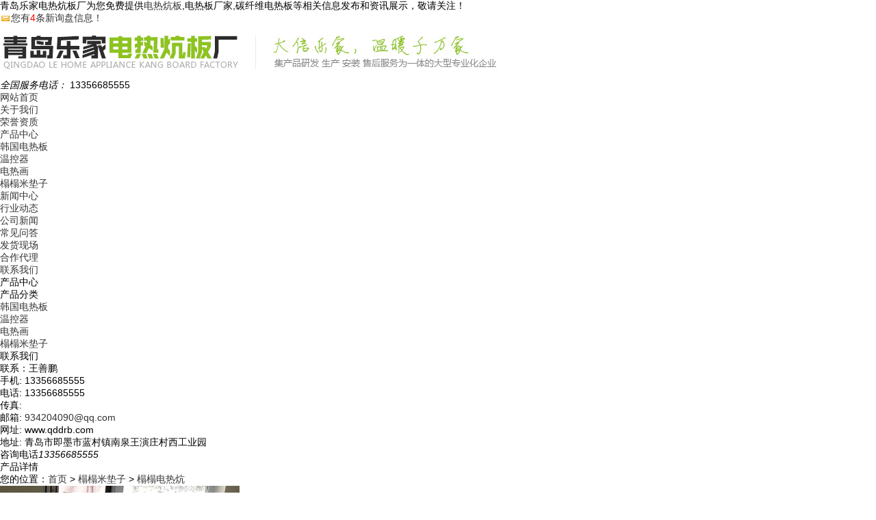

--- FILE ---
content_type: text/html
request_url: http://www.qddrb.com/product569693.html
body_size: 5867
content:
<!DOCTYPE html>
<html lang="zh">
<head>
<meta charset="gb2312"/>
<title>(专业的,知名的,口碑好的)榻榻电热炕(厂,厂家,公司) -- 青岛乐家电热科技工程有限公司</title>
<meta name="applicable-device" content="pc,mobile"/>
<meta http-equiv="Cache-Control" content="no-transform"/>
<meta name="Keywords" content="榻榻米垫子,榻榻电热炕"/> 
<meta name="Description" content="许多人喜爱临时装修榻榻米垫。一种是榻榻米垫是由虹膜和稻草制成的，十分凉爽。另一个是它的规划和改造并不困难，时间也不长，能够由专业公司直接完成。近年来，改进的榻榻米垫装修规划十分受欢迎。改进的榻榻米垫选用传统的平台规划和升降台的运用，也延续了榻榻米垫的储物功能。一起，它在装修和装修方面也具有日本榻榻米垫的简略性和便利性。"/>
<link href="/template/NESTX0036/pc/css/base.css" rel="stylesheet" type="text/css" />
<link href="/template/NESTX0036/pc/css/style.css" rel="stylesheet" type="text/css" />
<script type="text/javascript" src="/template/NESTX0036/pc/js/jquery-1.8.0.min.js"></script>
<script type="text/javascript" src="/template/NESTX0036/pc/js/foucsbox.js" ></script>
<script>
(function(){
    var bp = document.createElement('script');
    var curProtocol = window.location.protocol.split(':')[0];
    if (curProtocol === 'https') {
        bp.src = 'https://zz.bdstatic.com/linksubmit/push.js';
    }
    else {
        bp.src = 'http://push.zhanzhang.baidu.com/push.js';
    }
    var s = document.getElementsByTagName("script")[0];
    s.parentNode.insertBefore(bp, s);
})();
</script></head>

<body>

<div class="top">
	<div class="w">
		<div class="fl top_l">青岛乐家电热炕板厂为您免费提供<a href="/">电热炕板</a>,电热板厂家,碳纤维电热板等相关信息发布和资讯展示，敬请关注！</div>
		<div class="fr top_r"><script type="text/javascript" src="http://webapi.weidaoliu.com/msg/msgstat.ashx?shopid=14854"></script></div>
	</div>
</div>

<div class="head">
	<div class="w">
		<div class="logo fl"><img src="/img.ashx?shopid=14854&file=logo.png" alt="青岛乐家电热科技工程有限公司" width="752" height="80"/></div>
		<div class="tel fr">
			<em>全国服务电话：</em>
			<span>13356685555</span>
		</div>
	</div>
</div>
<div class="clear"></div>

<div class="nav">
	<div class="w">
		<ul>
			<li><a href="/" title="" rel="nofollow">网站首页</a></li>
			<li><a href="/about.html" title="" rel="nofollow">关于我们</a>
				<dl>
					<dd><a href="/case.html" rel="nofollow">荣誉资质</a></dd>
				</dl>
			</li>
			<li><a href="/product.html" title="" rel="nofollow">产品中心</a>
				<dl>
					
						<dd><a href="/protype75488.html" title="韩国电热板">韩国电热板</a></dd>
					
						<dd><a href="/protype75494.html" title="温控器">温控器</a></dd>
					
						<dd><a href="/protype76201.html" title="电热画">电热画</a></dd>
					
						<dd><a href="/protype76202.html" title="榻榻米垫子">榻榻米垫子</a></dd>
					
				</dl>
			</li>
			<li><a href="/news.html" title="" rel="nofollow">新闻中心</a>
				<dl>
					
					    <dd><a href="/newstype18462.html" title="行业动态">行业动态</a></dd>
				    
					    <dd><a href="/newstype18463.html" title="公司新闻">公司新闻</a></dd>
				    
					    <dd><a href="/newstype18464.html" title="常见问答">常见问答</a></dd>
				    
				</dl>
			</li>
			<li><a href="/fhxc.html" title="" rel="nofollow">发货现场</a></li>
			<li><a href="/about3.html" title="" rel="nofollow">合作代理</a></li>
			<li><a href="/contact.html" title="" rel="nofollow">联系我们</a></li>
		</ul>
	</div>
</div>
<script type="text/javascript">
 $(function(){
	$('.nav li').hover(function(){
		$(this).find('dl').show();
	},
	function(){
		$(this).find('dl').hide();	
	})
 })
</script>

<div class="ban">
	<div class="banPa">
		<div id="foucsBox">
			<ul class="imgCon"></ul>
			<div class="foucs"></div>
		</div>
		<script type="text/javascript">
			picarr = new Array();
			textarr = new Array();
			var swf_width=1920;
			var swf_height=500;
			var files = "";
			var texts = "";
			picarr[1] = "/img.ashx?shopid=14854&no=true&file=2020052611161338.jpg";picarr[2] = "/img.ashx?shopid=14854&no=true&file=2020052617433596.jpg";picarr[3] = "/img.ashx?shopid=14854&no=true&file=2020052608584658.jpg";
			for(i=1;i<picarr.length;i++){
			  if(files=="") files = picarr[i];
			  else files += "|"+picarr[i];
				$(".imgCon").append(" <li><img src="+picarr[i]+" /></li>");//调用后台图片 
			}
			for(i=1;i<textarr.length;i++){
			  if(texts=="") texts = textarr[i];
			  else texts += "|"+textarr[i];
			}
		</script>
	</div>   
</div>

<div class="main">
  <div class="w">
	<div class="cpleft fl">
	  <div class="leftbox fl">
		<h3>产品中心</h3>
		<div class="left_list">
		  <h4>产品分类</h4>
		  <ul class="sort">
		  
			<li><a href="/protype75488.html" title="韩国电热板">韩国电热板</a></li>
		  
			<li><a href="/protype75494.html" title="温控器">温控器</a></li>
		  
			<li><a href="/protype76201.html" title="电热画">电热画</a></li>
		  
			<li><a href="/protype76202.html" title="榻榻米垫子">榻榻米垫子</a></li>
		  
		  </ul>
		  <div class="clear"></div>		  
		  <h4>联系我们</h4>
		  <div class="left_cont">
			<p>联系：王善鹏</p>
			<p>手机: 13356685555</p>	
			<p>电话: 13356685555</p>
			<p>传真: </p>
			<p>邮箱: <a href="mailto:934204090@qq.com" rel="nofollow">934204090@qq.com</a></p>
			<p>网址: www.qddrb.com</p>	
			<p>地址: 青岛市即墨市蓝村镇南泉王演庄村西工业园</p>
		  </div>		  
		  <div class="n_tel"><span>咨询电话<em>13356685555</em></span></div>
		</div>
	  </div>
	</div>
	
	<div class="cpright fr">
	  <div class="crumb">
		<h3>产品详情</h3><span>您的位置：<a href="/">首页</a> &gt; <a href="protype76202.html">榻榻米垫子</a> &gt; <a href="/product569693.html">榻榻电热炕</a></span>
	  </div>
	  <div class="clear rightbox">						
		<div class="proshow">
			<div class="show_l fl">
				<img src="/img.ashx?shopid=14854&file=2020060317531128.jpg" alt="榻榻电热炕" width="350" height="350"/>
			</div>
			<div class="show_r fr">
				<h1>榻榻电热炕</h1>
				<p>产品简介：许多人喜爱临时装修榻榻米垫。一种是榻榻米垫是由虹膜和稻草制成的，十分凉爽。另一个是它的规划和改造并不困难，时间也不长，能够由专业公司直接完成。近年来，改进的榻榻米垫装修规划十分受欢迎。改进的榻榻米垫选用传统的平台规划和升降台的运用，也延续了榻榻米垫的储物功能。一起，它在装修和装修方面也具有日本榻榻米垫的简略性和便利性。</p>
			</div>
		</div>
		<div class="pro_detail">
			<h3><span>细节展示<em>/&nbsp;&nbsp;Detail display</em></span></h3>
			<p><p style="line-height: 1.8;"><font face="sans serif, tahoma, verdana, helvetica"><span style="font-size: 14px;">&nbsp; &nbsp; &nbsp; &nbsp;许多人喜爱临时装修<a href="/product569673.html" target="_blank"><strong>榻榻米垫</strong></a>。一种是<a href="/product569686.html" target="_blank"><strong>榻榻米</strong></a>垫是由虹膜和稻草制成的，十分凉爽。另一个是它的规划和改造并不困难，时间也不长，能够由专业公司直接完成。</span></font></p><p style="text-align: center; line-height: 1.8;"><img src="/img.ashx?shopid=14854&file=2020060317534179.jpg" data-filename="img" style="max-width: 100%;"><font face="sans serif, tahoma, verdana, helvetica"><span style="font-size: 13.3333px;"><br></span></font></p><p style="line-height: 1.8;"><font face="sans serif, tahoma, verdana, helvetica"><span style="font-size: 14px;">&nbsp; &nbsp; &nbsp; &nbsp;近年来，改进的<a href="/product732444.html" target="_blank"><strong>榻榻米垫</strong></a>装修规划十分受欢迎。改进的榻榻米垫选用传统的平台规划和升降台的运用，也延续了榻榻米垫的储物功能。一起，它在装修和装修方面也具有日本榻榻米垫的简略性和便利性。</span></font></p><p style="text-align: center; line-height: 1.8;"><img src="/img.ashx?shopid=14854&file=2020060317535268.jpg" data-filename="img" style="max-width: 100%;"><font face="sans serif, tahoma, verdana, helvetica"><span style="font-size: 14px;"><br></span></font></p><p style="line-height: 1.8;"><font face="sans serif, tahoma, verdana, helvetica"><span style="font-size: 14px;">&nbsp; &nbsp; &nbsp; &nbsp;在榻榻米垫的主要材料上，人们十分喜爱接近天然的色彩。因而，榻榻米垫材料主要是淡色木材，竹枝，草席和其他天然材料，它们将天然的气息融入了生活。在色彩方面，米色，白色和淡色木材是常见的色彩，而日本墙纸则大多为纯色，风格典雅。在家具中，因为空间相对较小，请尝试减少家具和配件的腾出空间。图画主要是简略天然，花卉，竹林，鸟类，书画。</span></font></p></p>
			
			<div class="tag">来源：http://www.qddrb.com/product569693.html</div>
			<div class="tag">发布时间：2020-6-3 17:54:04</div>
			<div class="tag">相关标签：<a href='/product.html?key=榻榻米垫子'>榻榻米垫子</a>,<a href='/product.html?key=榻榻电热炕'>榻榻电热炕</a>,</div>
			<div class="tag">上一个：<a href="product569691.html">榻榻米生产厂家</a>&nbsp;&nbsp;下一个：<a href="product569694.html">水暖炕</a></div>
		</div>
					 		
		<div class="news_related">
		  <h4>相关资讯</h4>
		  <ul>
			
		  </ul>
		</div>
		<div class="clear"></div>
		<div class="pro_related">
			<h4>相关产品</h4>
			<ul>
			
				<li>
					<a href="/product753133.html" title="榻榻米席面" rel="nofollow"><img src="/img.ashx?shopid=14854&file=2021072217331521.jpg" alt="榻榻米席面"/></a>
					<p><a href="/product753133.html" title="榻榻米席面" rel="nofollow">榻榻米席面</a></p>
				</li>
			
				<li>
					<a href="/product732449.html" title="青岛榻榻米垫" rel="nofollow"><img src="/img.ashx?shopid=14854&file=2021052814282288.jpg" alt="青岛榻榻米垫"/></a>
					<p><a href="/product732449.html" title="青岛榻榻米垫" rel="nofollow">青岛榻榻米垫</a></p>
				</li>
			
				<li>
					<a href="/product732445.html" title="榻榻米垫厂家" rel="nofollow"><img src="/img.ashx?shopid=14854&file=202105281419517.jpg" alt="榻榻米垫厂家"/></a>
					<p><a href="/product732445.html" title="榻榻米垫厂家" rel="nofollow">榻榻米垫厂家</a></p>
				</li>
			
				<li>
					<a href="/product732444.html" title="榻榻米垫" rel="nofollow"><img src="/img.ashx?shopid=14854&file=2021052814143517.jpg" alt="榻榻米垫"/></a>
					<p><a href="/product732444.html" title="榻榻米垫" rel="nofollow">榻榻米垫</a></p>
				</li>
			
			</ul>
		</div>
		
	  </div>
	</div>
	<div class="clear"></div>
  </div>
</div>

<div class="footer">	
	<div class="f_nav">
		<div class="w">
			<ul>
				<li><a href="/" title="" rel="nofollow">网站首页</a></li>
				<li><a href="/about.html" title="" rel="nofollow">关于我们</a></li>
				<li><a href="/product.html" title="" rel="nofollow">产品中心</a></li>
				<li><a href="/news.html" title="" rel="nofollow">新闻中心</a></li>
				<li><a href="/contact.html" title="" rel="nofollow">联系我们</a></li>				
				<li><a href="/sitemap.html" title="">网站地图</a></li>
				<li><a href="/sitemap.xml" title="">XML</a></li>				
			</ul>
		</div>
	</div>
	<div class="w">		
		<div class="info fl">
			<p>Copyright&copy;www.qddrb.com(<a title="复制链接" href="javascript:copyURL();" target="_parent" rel="nofollow">复制链接</a>) 青岛乐家电热科技工程有限公司&nbsp;&nbsp;
			<P>备案号：<a href="http://beian.miit.gov.cn/" target="_blank">鲁ICP备20021890号</a></P></p> 
			<p>电热炕板哪家好？电热板厂家报价是多少？碳纤维电热板质量怎么样？青岛乐家电热炕板厂专业承接电热炕板,电热板厂家,碳纤维电热板,电话:13356685555</p>
			<p>热门城市推广:<a href="http://hebei.qddrb.com" target="_blank">河北</a> </p>
            <p>
			   技术支持：<a href="http://www.qdwyw.net/"><img src="/template/NESTX0036/pc/images/logo01.jpg" alt="万炎网络"></a>
			   <script type="text/javascript">document.write(unescape("%3Cspan id='cnzz_stat_icon_1278987008'%3E%3C/span%3E%3Cscript src='https://s4.cnzz.com/z_stat.php%3Fid%3D1278987008%26show%3Dpic' type='text/javascript'%3E%3C/script%3E"));</script>
			</p>
		</div>	
		
		<div class="ewm fr">			
			<img src="/template/NESTX0036/pc/images/wx.jpg" width="135" height="135"/>
		</div>		
	</div>
</div>

<div class="rtTop">
    <h4><img src="/template/NESTX0036/pc/images/backBg.png" width="43" height="86" alt="返回顶部" title="返回顶部" /></h4>
</div>

<script>
	$(function(){
		$(".nav li a").each(function () {
            if ($(this).attr("href") == window.location.pathname) {
                $(".nav li a").removeClass('cur');
                $(this).addClass('cur');
                return false;
            }
        });				
	})
</script>


<script type="text/javascript" src="/template/NESTX0036/pc/js/main.js" ></script>

<script type="text/javascript" src="http://webapi.zhuchao.cc/msg/message/messagesend.js?+Math.random()" id="SendMessageScript" qq="934204090" cid="14854" mobile="13356685555" bcolor="色值"></script>


</body>
</html>